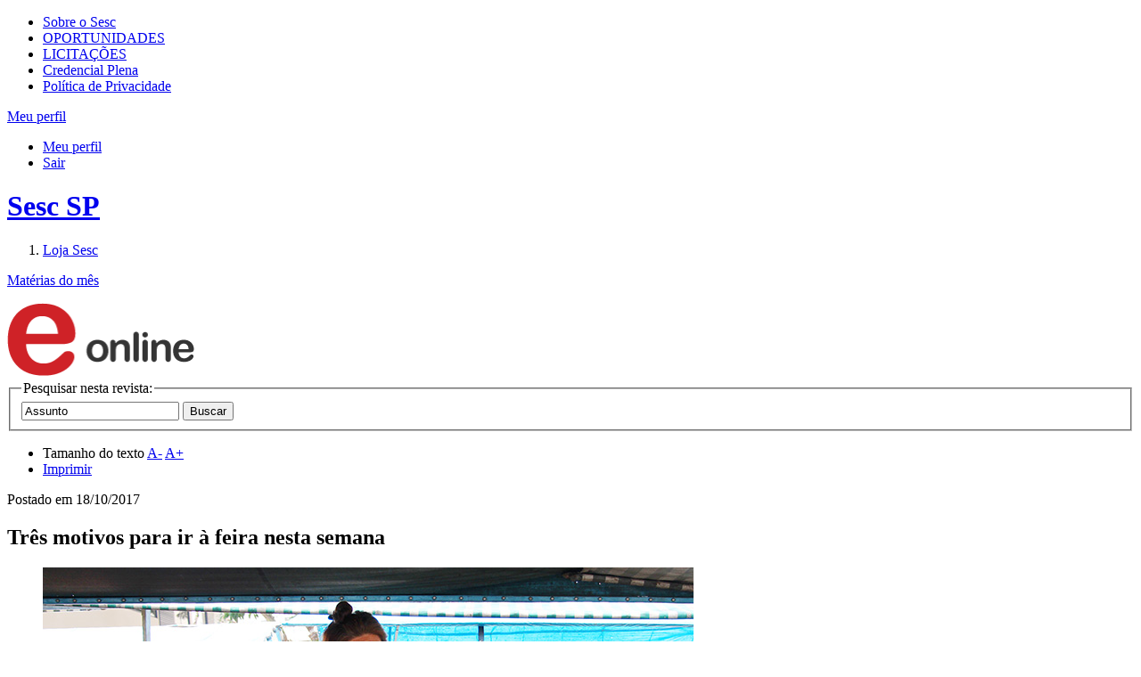

--- FILE ---
content_type: text/html;charset=UTF-8
request_url: https://portal.sescsp.org.br/online/artigo/11445_TRES+MOTIVOS+PARA+IR+A+FEIRA+NESTA+SEMANA
body_size: 16380
content:




















<!DOCTYPE html>
<html lang="pt-br" xmlns="http://www.w3.org/1999/xhtml" xmlns:fb="http://ogp.me/ns/fb#">
<head>
	
	

	<title>
		Sesc São Paulo - 
		
			Três motivos para ir à feira nesta semana - 
		
		
			Revistas - 
		
		Online
	</title>


<!-- META-TAGS: content type/ cache -->
<meta charset="utf-8" />
<meta http-equiv="pragma" content="no-cache" />

<meta name="rating" content="general" />
<meta name="copyright" content="&copy; Sesc SP" />
<meta name="author" content="&copy; Sesc SP" />

<!-- META-TAGS: IE features -->
<meta http-equiv="X-UA-Compatible" content="IE=9; IE=8; IE=7; IE=6" />
<meta http-equiv="imagetoolbar" content="no" />
<meta name="mssmarttagspreventparsing" content="true" />

<!-- META-TAGS: seo -->
<meta name="description"
	content="Programa&ccedil;&atilde;o Sesc SP" />
<meta name="keywords" content="" />


	<meta name="robots" content="index, follow, noodp, noydir" />


<meta name="verify-v1" content="" />
<meta name="y_key" content="" />
<meta name="msvalidate.01" content="" />

<!-- fb opengraph -->
<meta property="fb:pages" content="108354499582" />
<!-- Codigo do facebook para Instant Articles #25587 -->

<meta itemprop="name" property="og:title"
	content="Sesc SP" />


	<meta property="og:type" content="article" />




<meta property="og:locale" content="pt_br" />
<meta property="og:url"
	content="https://portal.sescsp.org.br/online/artigo/11445_TRES+MOTIVOS+PARA+IR+A+FEIRA+NESTA+SEMANA" />


	<meta property="og:image"
		content="https://portal.sescsp.org.br/img/logo.png" />

<meta property="og:description"
	content="Programa&ccedil;&atilde;o Sesc SP">
<meta property="fb:app_id"
	content="???fb.app.id???" />

<!-- META-TAGS: mobile viewport -->
<meta name="viewport" content="width=device-width, initial-scale=1" />

<script src="/js/libs/modernizr.2.0.js"></script>





	<script type='text/javascript'>
		window.__lo_site_id = 89738;

		(function() {
			var wa = document.createElement('script');
			wa.type = 'text/javascript';
			wa.async = true;
			wa.src = 'https://d10lpsik1i8c69.cloudfront.net/w.js';
			var s = document.getElementsByTagName('script')[0];
			s.parentNode.insertBefore(wa, s);
		})();
	</script>




	<script>
		try{
			window.dataLayer = window.dataLayer || [];
			window.dataLayer.push({"dimension6":"experimenta!","dimension4":"-","dimension5":"tres_motivos_para_ir_a_feira_nesta_semana","dimension3":"revistas"});

		}catch(ex){
			if (window.console)
				console.log(ex);
		}
	</script>




	<!-- Google Tag Manager -->
	<script>(function(w,d,s,l,i){w[l]=w[l]||[];w[l].push({'gtm.start': new Date().getTime(),event:'gtm.js'});var f=d.getElementsByTagName(s)[0], j=d.createElement(s),dl=l!='dataLayer'?'&l='+l:'';j.async=true;j.src='https://www.googletagmanager.com/gtm.js?id='+i+dl;f.parentNode.insertBefore(j,f);})(window,document,'script','dataLayer','GTM-MP9TZCN');</script>
	
	<!-- Global site tag (gtag.js) - Google Analytics -->
	  <script async src="https://www.googletagmanager.com/gtag/js?id=G-JLYCH2J255"></script>
	  <script>
	          window.dataLayer = window.dataLayer || [];
	          function gtag(){dataLayer.push(arguments);}
	          gtag('js', new Date());
	          gtag('config', 'G-JLYCH2J255');
	  </script>
	<!-- End Google Tag Manager -->


<link rel="stylesheet" href="/css/sesc.css" media="all" />
<link rel="stylesheet" href="/css/fontawesome-5.6.0/css/all.css">
	<link rel="stylesheet" href="/css/sesc.online.css" media="screen" />
	
	

	<!-- Crazy Egg !-->
	<script type="text/javascript">
	setTimeout(function(){var a=document.createElement("script");
	var b=document.getElementsByTagName("script")[0];
	a.src=document.location.protocol+"//script.crazyegg.com/pages/scripts/0064/6712.js?"+Math.floor(new Date().getTime()/3600000);
	a.async=true;a.type="text/javascript";b.parentNode.insertBefore(a,b)}, 1);
	</script>

</head>
<body id="artigo">
	


	<!-- Google Tag Manager (noscript) -->
	<noscript>
		<iframe src="https://www.googletagmanager.com/ns.html?id=GTM-MP9TZCN"
			height="0" width="0" style="display: none; visibility: hidden"></iframe>
	</noscript>
	<!-- End Google Tag Manager (noscript) -->


<!-- MEU PERFIL -->
<section id="meu_sesc" rel=''>
	<div class="inner">
		<!-- -->
	</div>
</section>

	<!-- HEADER -->
	<header id="main_header">
		<div class="inner">
			<section id="header_section_sesc">
				<nav>
					<ul>
						<li>
							<a href="/pt/sobre-o-sesc/" title="sobre o sesc">Sobre o Sesc</a>
						</li>
						<li><a href="https://www.sescsp.org.br/oportunidades-de-trabalho/" title="oportunidades" target="_blank">OPORTUNIDADES</a></li>
					<li><a href="https://gcl.sescsp.org.br/licitacao_internet/politicas_regras_popup.cfm?status_licitacao_id=2&apresentacao=yes" title="licita&ccedil;&otilde;es" target="_blank"> LICITA&Ccedil;&Otilde;ES </a></li>
						<li><a href="https://www.sescsp.org.br/editorial/tudo-o-que-voce-precisa-saber-sobre-a-credencial-ou-carteirinha-do-sesc-2/" title="Credencial Plena">Credencial Plena</a></li>
						<li><a href="https://www.sescsp.org.br/politica-de-privacidade/" title="Pol&iacute;tica de Privacidade" rel="no-follow">Pol&iacute;tica de Privacidade</a></li>
						<!-- <li><a href="/fale-conosco/" title="fale conosco">fale conosco</a></li> -->
					</ul>
				</nav>

			<div id="bt_meu_sesc_container">

				
					<a href="javascript:void(0);" title="Meu perfil" id="bt_meu_sesc">
						<span>Meu perfil</span> <i class="ic_arrow"> </i>
					</a>
				

				<div id="esta_logado"
					class="hide">
					
						<ul class="actions">
							<li><a href="/meu-perfil/pedidos-loja" title="Meu perfil">Meu perfil</a></li>
							<li><a href="/meu-perfil/logout" id="linkLogoutHeader" title="Sair" rel="logout">Sair</a></li>
						</ul>
					</div>
				</div>
		</section>

		<h1>
			<a href="/home/generateLinkWP.action" title="Sesc SP" class="rpl">Sesc SP</a>
		</h1>
		<form action="/busca/busca.action" method="get" id="frm_search"></form>
	</div>

	<section id="header_section_main">
		<div class="inner">
			<nav>
				<ol>
				
					<li><a href="/loja/" title="loja"
						 class="selected">Loja
							Sesc</a></li>
					<!-- <li><a href="/online/edicoes-sesc/" title="Edi&ccedil;&otilde;es"
						>Edi&ccedil;&otilde;es</a>
					</li> -->
				</ol>
			</nav>

			
		</div>
	</section>
</header>

	<!-- CONTENT -->
	<div id="content" class="clearfix">
		


		

		
			<dl id="materias" class="accordion_slide clearfix">
				<dt>
					

					<a href="#" title="" class="bt_expandir_fechar" data-label-open="Mat&eacute;rias do m&ecirc;s" data-label-close="Mat&eacute;rias do m&ecirc;s">Mat&eacute;rias do m&ecirc;s</a>
				</dt>
				<dd style="display: none;">
					<section class="slide_show">
						<a href="javascript:void(0);" title="Anteriores" class="rpl bt_prev" rel="prev">Anteriores</a>

						<div>
							<ul>
								
								<li>
									<a href="/online/artigo/11403_MOSTRA+DE+CINEMA+SAO+PAULO+NAO+E+UM+FILME" title="Cinema e vídeo: Mostra de Cinema São Paulo não é um Filme">
										<img src="/files/artigo_thumb/2484f3ee/3f8c/4ad3/b267/f2b1fc8ffedb.jpg" alt="Cinema e vídeo: Mostra de Cinema São Paulo não é um Filme" width="230" height="95" />
									</a>
								</li>
								
								<li>
									<a href="/online/artigo/11404_FEBRE+FESTIVAL+CONFERENCIA+DE+MUSICA" title="Música : Febre: Festival & Conferência de Música">
										<img src="/files/artigo_thumb/2ee47b3f/8555/43d1/81de/97622f652a77.jpg" alt="Música : Febre: Festival & Conferência de Música" width="230" height="95" />
									</a>
								</li>
								
								<li>
									<a href="/online/artigo/11405_DERRADEIRAS+NOITES+DE+LUAR+SERESTAS+E+SERENATAS+NO+CANCIONEIRO+NACIONAL" title="Turismo Social: Derradeiras noites de luar: serestas e serenatas no cancioneiro nacional">
										<img src="/files/artigo_thumb/54de32d3/bf8e/4956/96a2/ce8e70335536.jpg" alt="Turismo Social: Derradeiras noites de luar: serestas e serenatas no cancioneiro nacional" width="230" height="95" />
									</a>
								</li>
								
								<li>
									<a href="/online/artigo/11406_CURSOS+REUNEM+CURIOSOS+DE+TODAS+AS+IDADES+NO+SESC+PRUDENTE" title="Tecnologia e Artes: Cursos reúnem 'curiosos' de todas as idades no Sesc Prudente">
										<img src="/files/artigo_thumb/65b54023/b991/4b2c/bc9b/c0d98f278224.jpg" alt="Tecnologia e Artes: Cursos reúnem 'curiosos' de todas as idades no Sesc Prudente" width="230" height="95" />
									</a>
								</li>
								
								<li>
									<a href="/online/artigo/11407_20+FESTIVAL+DE+ARTE+CONTEMPORANEA+SESCVIDEOBRASIL+PANORAMAS+DO+SUL" title="Artes Visuais: 20º Festival de Arte Contemporânea Sesc_Videobrasil - Panoramas do Sul ">
										<img src="/files/artigo_thumb/67746798/661a/4300/bd21/c3ee802229a8.jpg" alt="Artes Visuais: 20º Festival de Arte Contemporânea Sesc_Videobrasil - Panoramas do Sul " width="230" height="95" />
									</a>
								</li>
								
								<li>
									<a href="/online/artigo/11408_EM+OUTUBRO+NO+SESC+SAO+PAULO" title="Revista Em Cartaz: Em outubro no Sesc São Paulo">
										<img src="/files/artigo_thumb/ddcbca17/c724/4e4e/a7eb/f7301281bf5c.jpg" alt="Revista Em Cartaz: Em outubro no Sesc São Paulo" width="230" height="95" />
									</a>
								</li>
								
								<li>
									<a href="/online/artigo/11409_ONDE+HABITA+A+POESIA" title="Literatura: Onde habita a poesia?">
										<img src="/files/artigo_thumb/1359214f/d665/4205/8d0e/7a55a999bc9a.jpg" alt="Literatura: Onde habita a poesia?" width="230" height="95" />
									</a>
								</li>
								
								<li>
									<a href="/online/artigo/11410_AFINAL+QUEM+E+VOCE+ODAIR+JOSE" title="Música: Afinal, quem é você, Odair José?!">
										<img src="/files/artigo_thumb/123c5c54/dc1d/4441/a640/b3a128898453.png" alt="Música: Afinal, quem é você, Odair José?!" width="230" height="95" />
									</a>
								</li>
								
								<li>
									<a href="/online/artigo/11411_EXPOSICAO+SOBRE+VIDA+E+OBRA+DO+FILOSOFO+VILEM+FLUSSER+CHEGA+AO+SESC+IPIRANGA" title="Artes Visuais: Exposição sobre vida e obra do filósofo Vilém Flusser chega ao Sesc Ipiranga">
										<img src="/files/artigo_thumb/e921c4db/821e/4f62/9829/2a92251f4626.jpg" alt="Artes Visuais: Exposição sobre vida e obra do filósofo Vilém Flusser chega ao Sesc Ipiranga" width="230" height="95" />
									</a>
								</li>
								
								<li>
									<a href="/online/artigo/11412_DIA+DAS+CRIANCAS+MAIS+QUE+ESPACIAL+NO+SESC+POMPEIA" title="Crianças: Dia das crianças mais que espacial no Sesc Pompeia">
										<img src="/files/artigo_thumb/db267b6b/da0c/4925/88d0/bc7afef6aa9e.jpg" alt="Crianças: Dia das crianças mais que espacial no Sesc Pompeia" width="230" height="95" />
									</a>
								</li>
								
								<li>
									<a href="/online/artigo/11414_COMER+E+PANC+NO+SESC+POMPEIA+RECEITA+DE+BROWNIE+DE+BIOMASSA" title="Alimentação: Comer é PANC no Sesc Pompeia + Receita de Brownie de Biomassa">
										<img src="/files/artigo_thumb/bbe77185/cb4d/43a8/af82/3a83e62e0368.jpg" alt="Alimentação: Comer é PANC no Sesc Pompeia + Receita de Brownie de Biomassa" width="230" height="95" />
									</a>
								</li>
								
								<li>
									<a href="/online/artigo/11416_O+CHORO+PEDE+PASSAGEM" title="Música: O Choro pede passagem">
										<img src="/files/artigo_thumb/26c89d17/476b/48e3/bfa7/342c870cd89e.jpg" alt="Música: O Choro pede passagem" width="230" height="95" />
									</a>
								</li>
								
								<li>
									<a href="/online/artigo/11417_UM+ENCONTRO+QUE+ECOA+E+TRANSCENDE" title="Teatro: Um encontro que ecoa e transcende">
										<img src="/files/artigo_thumb/2f289f95/d5c3/44af/a8af/216ead9bdf45.jpg" alt="Teatro: Um encontro que ecoa e transcende" width="230" height="95" />
									</a>
								</li>
								
								<li>
									<a href="/online/artigo/11418_JA+SABE+O+QUE+FAZER+NO+DIA+DAS+CRIANCAS+NO+SESC+IPIRANGA+TEM+VARIAS+ATIVIDADES" title="Crianças: Já sabe o que fazer no Dia das Crianças? No Sesc Ipiranga tem várias atividades!">
										<img src="/files/artigo_thumb/247723ce/14da/4414/9142/1e15a7e4b268.jpg" alt="Crianças: Já sabe o que fazer no Dia das Crianças? No Sesc Ipiranga tem várias atividades!" width="230" height="95" />
									</a>
								</li>
								
								<li>
									<a href="/online/artigo/11419_BATEPAPO+REGADO+COM+AZEITE+DE+DENDE" title="Alimentação: Bate-papo regado com azeite de dendê!">
										<img src="/files/artigo_thumb/77ff7017/ed9d/460e/8ed7/05cf50841eec.jpg" alt="Alimentação: Bate-papo regado com azeite de dendê!" width="230" height="95" />
									</a>
								</li>
								
								<li>
									<a href="/online/artigo/11420_A+BRINCADEIRA+DO+MAIS+FORTE" title="SescTV: A brincadeira do mais forte">
										<img src="/files/artigo_thumb/b5315571/5023/48e6/b836/6887cb365a29.jpg" alt="SescTV: A brincadeira do mais forte" width="230" height="95" />
									</a>
								</li>
								
								<li>
									<a href="/online/artigo/11421_DEIXA+QUIETO+MACACO+BONG+FAZ+RELEITURA+DE+NEVERMIND" title="Música: Deixa Quieto: Macaco Bong faz releitura de Nevermind">
										<img src="/files/artigo_thumb/cb6e20b7/7f7e/4fe2/9ae0/7bda4d1dc2db.jpg" alt="Música: Deixa Quieto: Macaco Bong faz releitura de Nevermind" width="230" height="95" />
									</a>
								</li>
								
								<li>
									<a href="/online/artigo/11422_8+PROVAS+DE+QUE+O+DIA+DAS+CRIANCAS+FICA+MAIS+LEGAL+NO+SESC+SOROCABA" title="Crianças: 8 provas de que o Dia das Crianças fica mais legal no Sesc Sorocaba">
										<img src="/files/artigo_thumb/be864877/0a09/4ade/bb78/8e77add871a8.jpg" alt="Crianças: 8 provas de que o Dia das Crianças fica mais legal no Sesc Sorocaba" width="230" height="95" />
									</a>
								</li>
								
								<li>
									<a href="/online/artigo/11423_FEIRA+AGROECOLOGICA+E+COMIDA+DE+VERDADE" title="Alimentação: Feira agroecológica e comida de verdade">
										<img src="/files/artigo_thumb/d253fda4/c3e6/4ce6/a736/f2373bab94c6.jpg" alt="Alimentação: Feira agroecológica e comida de verdade" width="230" height="95" />
									</a>
								</li>
								
								<li>
									<a href="/online/artigo/11424_MOSAICO+DANCANTE" title="Dança: Mosaico Dançante">
										<img src="/files/artigo_thumb/c716ebb7/827d/4842/aeb6/c1becbe1c63b.jpg" alt="Dança: Mosaico Dançante" width="230" height="95" />
									</a>
								</li>
								
								<li>
									<a href="/online/artigo/11425_MARATONA+TERRIFICA" title="Cinema e vídeo: Maratona Terrífica">
										<img src="/files/artigo_thumb/b8c1234a/f671/44c0/9ee3/23907ba45386.jpg" alt="Cinema e vídeo: Maratona Terrífica" width="230" height="95" />
									</a>
								</li>
								
								<li>
									<a href="/online/artigo/11426_DA+AUSTRALIA+PARA+A+ZONA+LESTE" title="Dança: Da Austrália para a zona leste">
										<img src="/files/artigo_thumb/4ea4a732/b245/47dc/8b1f/3e20d15edc33.jpg" alt="Dança: Da Austrália para a zona leste" width="230" height="95" />
									</a>
								</li>
								
								<li>
									<a href="/online/artigo/11427_OS+FINS+DA+DEMOCRACIA+ESTRATEGIAS+POPULISTAS+CETICISMO+SOBRE+A+DEMOCRACIA+E+BUSCA+POR+SOBERANIA+POPULAR" title="Ações para a Cidadania: Os fins da democracia: Estratégias populistas, ceticismo sobre a democracia e busca por soberania popular">
										<img src="/files/artigo_thumb/05b3ec0e/fa72/48f7/b4bc/d05537866b97.jpg" alt="Ações para a Cidadania: Os fins da democracia: Estratégias populistas, ceticismo sobre a democracia e busca por soberania popular" width="230" height="95" />
									</a>
								</li>
								
								<li>
									<a href="/online/artigo/11428_RESISTENCIA+PANC+PELA+DIVERSIDADE+LIBERDADE+E+AUTONOMIA+NA+ALIMENTACAO" title="Alimentação: Resistência Panc: pela diversidade, liberdade e autonomia na alimentação">
										<img src="/files/artigo_thumb/98a16a18/fddb/4a15/a9bc/c6bd30242e59.jpg" alt="Alimentação: Resistência Panc: pela diversidade, liberdade e autonomia na alimentação" width="230" height="95" />
									</a>
								</li>
								
								<li>
									<a href="/online/artigo/11429_TODO+DIA+E+DIA+DE+SONHAR" title="Idosos: Todo dia é dia de sonhar!">
										<img src="/files/artigo_thumb/f4629852/e814/437e/a9ff/c8a765d8221f.jpg" alt="Idosos: Todo dia é dia de sonhar!" width="230" height="95" />
									</a>
								</li>
								
								<li>
									<a href="/online/artigo/11431_TEVE+SARAU+DOS+REFUGIADOS+NO+FESTIVAL+DA+INTEGRACAO" title="Idosos: Teve Sarau dos Refugiados no Festival da Integração">
										<img src="/files/artigo_thumb/2a1058c8/1d9d/4628/b6f8/f77380c55b99.jpg" alt="Idosos: Teve Sarau dos Refugiados no Festival da Integração" width="230" height="95" />
									</a>
								</li>
								
								<li>
									<a href="/online/artigo/11432_AS+TRAJETORIAS+DE+ANA+MAE+BARBOSA" title="Ações para a Cidadania: As trajetórias de Ana Mae Barbosa">
										<img src="/files/artigo_thumb/37260374/cd9a/45ea/8e2a/5f943e0da6aa.jpg" alt="Ações para a Cidadania: As trajetórias de Ana Mae Barbosa" width="230" height="95" />
									</a>
								</li>
								
								<li>
									<a href="/online/artigo/11433_VIGIAR+E+PUNIR+EIS+A+QUESTAO" title="Teatro: Vigiar e punir, eis a questão">
										<img src="/files/artigo_thumb/4c5cff19/9cad/4d46/a2d3/f4661a63ed7b.jpg" alt="Teatro: Vigiar e punir, eis a questão" width="230" height="95" />
									</a>
								</li>
								
								<li>
									<a href="/online/artigo/11434_NEM+TODA+FOOD+E+JUNK" title="Alimentação : Nem toda food é junk">
										<img src="/files/artigo_thumb/86525c15/7d25/4394/bdcb/d1195d13bb40.jpg" alt="Alimentação : Nem toda food é junk" width="230" height="95" />
									</a>
								</li>
								
								<li>
									<a href="/online/artigo/11435_MULHERES+DO+TEATRO+MUITAS+PERGUNTAS+E+A+REDE+COMO+POSSIBILIDADE" title="Gestão Cultural: Mulheres do teatro, muitas perguntas e a rede como possibilidade">
										<img src="/files/artigo_thumb/84783bc0/ae27/4391/a166/39b4d884d812.jpg" alt="Gestão Cultural: Mulheres do teatro, muitas perguntas e a rede como possibilidade" width="230" height="95" />
									</a>
								</li>
								
								<li>
									<a href="/online/artigo/11436_OBRAS+VIVAS" title="Artes Visuais: Obras Vivas">
										<img src="/files/artigo_thumb/16c963c4/520e/4bab/9430/db3c5d26db87.jpg" alt="Artes Visuais: Obras Vivas" width="230" height="95" />
									</a>
								</li>
								
								<li>
									<a href="/online/artigo/11437_EXPERIMENTA+VAI" title="Alimentação: Experimenta, vai!">
										<img src="/files/artigo_thumb/c7deb7bb/9a08/4534/bdf6/62f5f557e849.jpg" alt="Alimentação: Experimenta, vai!" width="230" height="95" />
									</a>
								</li>
								
								<li>
									<a href="/online/artigo/11438_PRATO+DA+CASA" title="Alimentação: Prato da Casa ">
										<img src="/files/artigo_thumb/b0c03f5d/ef15/4d50/b59a/21b12e1ab839.jpg" alt="Alimentação: Prato da Casa " width="230" height="95" />
									</a>
								</li>
								
								<li>
									<a href="/online/artigo/11439_RECEITAS+DE+FAMILIA+COZINHA+DE+MEMORIAS" title="Alimentação: Receitas de família: cozinha de memórias">
										<img src="/files/artigo_thumb/eacdba61/6677/45f3/842e/89f9f2dfe1d6.jpg" alt="Alimentação: Receitas de família: cozinha de memórias" width="230" height="95" />
									</a>
								</li>
								
								<li>
									<a href="/online/artigo/11440_LEVANTES+IMAGENS+E+SONS+COMO+FORMA+DE+LUTA" title="Artes Visuais: Levantes: Imagens e sons como forma de luta">
										<img src="/files/artigo_thumb/623e4128/609e/4062/ac98/3de11e4881b8.jpg" alt="Artes Visuais: Levantes: Imagens e sons como forma de luta" width="230" height="95" />
									</a>
								</li>
								
								<li>
									<a href="/online/artigo/11441_5+PERGUNTAS+SOBRE+O+GOSTO+PARA+O+FILOSOFO+NICOLA+PERULLO" title="Alimentação: 5 perguntas sobre o gosto para o filósofo Nicola Perullo">
										<img src="/files/artigo_thumb/06c8a168/f549/4c1b/ae40/870169cb37a1.jpg" alt="Alimentação: 5 perguntas sobre o gosto para o filósofo Nicola Perullo" width="230" height="95" />
									</a>
								</li>
								
								<li>
									<a href="/online/artigo/11442_ENTRE+JARACATIAS+E+CAMBUCIS" title="Alimentação: Entre Jaracatiás e Cambucis ">
										<img src="/files/artigo_thumb/7b9ff9b3/e8cb/4509/87bc/cc0f110da787.jpg" alt="Alimentação: Entre Jaracatiás e Cambucis " width="230" height="95" />
									</a>
								</li>
								
								<li>
									<a href="/online/artigo/11443_A+BOLA+ROLA+NA+POMPEIA+E+COMECA+A+COPA+SESC" title="Esporte e Atividade Física: A bola rola na Pompeia e começa a Copa Sesc">
										<img src="/files/artigo_thumb/b0a4fc10/696e/4c15/b853/6ae8ea37a55b.jpg" alt="Esporte e Atividade Física: A bola rola na Pompeia e começa a Copa Sesc" width="230" height="95" />
									</a>
								</li>
								
								<li>
									<a href="/online/artigo/11444_DE+BOCA+ABERTA+MITOS+E+VERDADES+SOBRE+A+SAUDE+BUCAL" title="Saúde: De boca aberta: mitos e verdades sobre a saúde bucal">
										<img src="/files/artigo_thumb/d2d3fb17/391c/4883/8d0b/728e7d34aeda.jpg" alt="Saúde: De boca aberta: mitos e verdades sobre a saúde bucal" width="230" height="95" />
									</a>
								</li>
								
								<li>
									<a href="/online/artigo/11446_AEDES+QUE+MOSQUITO+E+ESSE" title="Saúde: Aedes: que mosquito é esse? ">
										<img src="/files/artigo_thumb/1c1558b1/5749/488c/a207/3dca3d047acd.jpg" alt="Saúde: Aedes: que mosquito é esse? " width="230" height="95" />
									</a>
								</li>
								
								<li>
									<a href="/online/artigo/11447_A+MORTE+SOB+DIFERENTES+PERSPECTIVAS" title="Ações para Cidadania: A morte sob diferentes perspectivas">
										<img src="/files/artigo_thumb/8879a9ae/bb27/4b78/8f62/34ab645ce934.jpg" alt="Ações para Cidadania: A morte sob diferentes perspectivas" width="230" height="95" />
									</a>
								</li>
								
								<li>
									<a href="/online/artigo/11448_QUANDO+A+ARTE+ENCONTRA+A+LOUCURA" title="SescTV: Quando a arte encontra a loucura">
										<img src="/files/artigo_thumb/44c78ea1/ef38/46ff/8421/00f69b611725.jpg" alt="SescTV: Quando a arte encontra a loucura" width="230" height="95" />
									</a>
								</li>
								
								<li>
									<a href="/online/artigo/11449_ENFIM+ADOLESCENTE" title="Sesc Santana: Enfim, adolescente!">
										<img src="/files/artigo_thumb/da2dec35/a06c/45e4/a7ad/056a79e1de44.jpg" alt="Sesc Santana: Enfim, adolescente!" width="230" height="95" />
									</a>
								</li>
								
								<li>
									<a href="/online/artigo/11452_MOVIMENTO+E+VIDA+ATIVIDADE+FISICA+E+UMA+ESCOLHA+PARA+TODOS" title="Esporte e Atividade Física: Movimento é vida: Atividade física é uma escolha para todos">
										<img src="/files/artigo_thumb/37894372/3a65/4dd7/a64c/3b88b2c26e51.jpg" alt="Esporte e Atividade Física: Movimento é vida: Atividade física é uma escolha para todos" width="230" height="95" />
									</a>
								</li>
								
								<li>
									<a href="/online/artigo/11455_SHOW+COM+ALMA+DA+BANDA+MANTIQUEIRA+ESTREIA+NO+SESCTV" title="SescTV: Show Com Alma, da Banda Mantiqueira, estreia no SescTV">
										<img src="/files/artigo_thumb/c9c47d64/e2b6/4406/82d3/629bb55de73f.jpg" alt="SescTV: Show Com Alma, da Banda Mantiqueira, estreia no SescTV" width="230" height="95" />
									</a>
								</li>
								
								<li>
									<a href="/online/artigo/11456_PRETO" title="Teatro: Preto">
										<img src="/files/artigo_thumb/43bf0893/0481/451d/a7e2/f696eddd3919.jpg" alt="Teatro: Preto" width="230" height="95" />
									</a>
								</li>
								
								<li>
									<a href="/online/artigo/11457_V+SEMINARIO+PARA+AS+INFANCIAS" title="Crianças: V Seminário para as Infâncias">
										<img src="/files/artigo_thumb/285cd67b/7490/4760/93b0/46dd78b7727a.jpg" alt="Crianças: V Seminário para as Infâncias" width="230" height="95" />
									</a>
								</li>
								
								<li>
									<a href="/online/artigo/11458_SE+BAIAO+E+BOM+SOZINHO+QUE+DIRA+BAIAO+DE+DOIS" title="Alimentação: Se baião é bom sozinho, que dirá baião de dois">
										<img src="/files/artigo_thumb/52604381/2b0f/427b/ac07/769b879da66a.jpg" alt="Alimentação: Se baião é bom sozinho, que dirá baião de dois" width="230" height="95" />
									</a>
								</li>
								
								<li>
									<a href="/online/artigo/11459_10+MANEIRAS+DE+RECONHECER+COMIDA+DE+VERDADE" title="Alimentação: 10 maneiras de reconhecer comida de verdade">
										<img src="/files/artigo_thumb/4d3b3ac0/c273/4915/ba1c/9769789a6e4e.png" alt="Alimentação: 10 maneiras de reconhecer comida de verdade" width="230" height="95" />
									</a>
								</li>
								
								<li>
									<a href="/online/artigo/11460_QUEM+E+ABELARDO+I" title="Teatro: Quem é Abelardo I?">
										<img src="/files/artigo_thumb/1d80913c/95f8/439b/9de9/0bb8099b337d.jpg" alt="Teatro: Quem é Abelardo I?" width="230" height="95" />
									</a>
								</li>
								
								<li>
									<a href="/online/artigo/11461_8+FATOS+SOBRE+COMIDA+SEGUNDO+BELA+GIL" title="Alimentação: 8 fatos sobre comida segundo Bela Gil">
										<img src="/files/artigo_thumb/293cd3f1/dc18/4a95/954d/f5345355a84d.jpg" alt="Alimentação: 8 fatos sobre comida segundo Bela Gil" width="230" height="95" />
									</a>
								</li>
								
								<li>
									<a href="/online/artigo/11463_41+MOSTRA+INTERNACIONAL+DE+CINEMA+DE+SAO+PAULO+REALIDADE+VIRTUAL" title="Cinema: 41ª Mostra Internacional de Cinema de São Paulo - Realidade Virtual">
										<img src="/files/artigo_thumb/6c7de913/9825/4165/b8b8/6faa122e10de.png" alt="Cinema: 41ª Mostra Internacional de Cinema de São Paulo - Realidade Virtual" width="230" height="95" />
									</a>
								</li>
								
								<li>
									<a href="/online/artigo/11464_DISPUTAS+ACIRRADAS+MARCAM+A+2+RODADA+DA+COPA+SESC+NO+POMPEIA" title="Copa Sesc: Disputas acirradas marcam a 2ª rodada da Copa Sesc no Pompeia">
										<img src="/files/artigo_thumb/8ddab3f4/2efa/4931/ac25/ba0d187697a6.jpg" alt="Copa Sesc: Disputas acirradas marcam a 2ª rodada da Copa Sesc no Pompeia" width="230" height="95" />
									</a>
								</li>
								
								<li>
									<a href="/online/artigo/11465_A+CIDADE+E+SUAS+ARVORES" title="Meio Ambiente: A cidade e suas árvores">
										<img src="/files/artigo_thumb/5569b006/1cb5/4805/a5c9/050024e0af97.jpg" alt="Meio Ambiente: A cidade e suas árvores" width="230" height="95" />
									</a>
								</li>
								
								<li>
									<a href="/online/artigo/11466_JANTAR+REGIONAR+SENSORIAR+CAUSOS+E+SABORES+DA+GASTRONOMIA+PIRACICABANA" title="Alimentação: Jantar regionar sensoriar – causos e sabores da gastronomia piracicabana">
										<img src="/files/artigo_thumb/1b0e5d08/5e3a/44e2/910f/3021519c75db.jpg" alt="Alimentação: Jantar regionar sensoriar – causos e sabores da gastronomia piracicabana" width="230" height="95" />
									</a>
								</li>
								
								<li>
									<a href="/online/artigo/11475_200+ANOS+DA+CHEGADA+DE+LEOPOLDINA+AO+BRASIL" title="Teatro: 200 anos da chegada de Leopoldina ao Brasil ">
										<img src="/files/artigo_thumb/7805e1e5/1d5e/41a8/a117/a56eaf70dfb6.jpg" alt="Teatro: 200 anos da chegada de Leopoldina ao Brasil " width="230" height="95" />
									</a>
								</li>
								
								<li>
									<a href="/online/artigo/11477_PROGRAMACAO+BASEADA+NA+OBRA+DE+VILEM+FLUSSER+INTEGRA+EXPOSICAO+NO+SESC+IPIRANGA" title="Artes Visuais: Programação baseada na obra de Vilém Flusser integra exposição no Sesc Ipiranga">
										<img src="/files/artigo_thumb/f0c47790/e4c9/49db/b2ee/6b6b53d210ac.jpg" alt="Artes Visuais: Programação baseada na obra de Vilém Flusser integra exposição no Sesc Ipiranga" width="230" height="95" />
									</a>
								</li>
								
								<li>
									<a href="/online/artigo/11481_WAGNER+TISO+E+GILSON+PERANZZETTA+CELEBRAM+70+ANOS+EM+APRESENTACAO+INEDITA" title="SescTV: Wagner Tiso e Gilson Peranzzetta celebram 70 anos em apresentação inédita">
										<img src="/files/artigo_thumb/6146e02a/9c68/4c80/a4af/b3c320911de1.jpg" alt="SescTV: Wagner Tiso e Gilson Peranzzetta celebram 70 anos em apresentação inédita" width="230" height="95" />
									</a>
								</li>
								
								<li>
									<a href="/online/artigo/11488_QUIABO+EM+DEFESA+DA+BABA" title="Alimentação: Quiabo: Em defesa da baba">
										<img src="/files/artigo_thumb/0cc472d2/018b/496d/a1f0/d67f68195091.jpg" alt="Alimentação: Quiabo: Em defesa da baba" width="230" height="95" />
									</a>
								</li>
								
								<li>
									<a href="/online/artigo/11490_RESIDENCIA+EM+ARTES+VISUAIS+NA+AFRICA+DO+SUL" title="Residência Artística: Residência em artes visuais na África do Sul">
										<img src="/files/artigo_thumb/09491a93/e06a/4f99/9b93/660b581c39b5.jpg" alt="Residência Artística: Residência em artes visuais na África do Sul" width="230" height="95" />
									</a>
								</li>
								
								<li>
									<a href="/online/artigo/11492_EM+NOVEMBRO+NO+SESC+SAO+PAULO" title="Revista Em Cartaz: Em novembro no Sesc São Paulo">
										<img src="/files/artigo_thumb/45c983ce/32a6/4218/94b9/f334f36fb86e.jpg" alt="Revista Em Cartaz: Em novembro no Sesc São Paulo" width="230" height="95" />
									</a>
								</li>
								
								<li>
									<a href="/online/artigo/11493_COMIDA+CULTURA+E+MIGRACAO" title="Alimentação: Comida, cultura e migração">
										<img src="/files/artigo_thumb/3eae6222/9d54/46b5/be08/0cbabcbae333.jpg" alt="Alimentação: Comida, cultura e migração" width="230" height="95" />
									</a>
								</li>
								
							</ul>
						</div>

						<a href="javascript:void(0);" title="Pr&oacute;ximas" class="rpl bt_next" rel="next">Pr&oacute;ximas</a>
					</section>
				</dd>
			</dl>
		

		<aside id="aside_content" class="left">
			
				<a href="/online/revistas" title="eOnline">
					<img src="/img/temp/e_online.png" width="210" class="logo_edicao" alt="eOnline" />
				</a>
			
			

			<form action="/online/revistas/busca.action" method="get" id="frm_search_content">
				<fieldset>
					<legend>Pesquisar nesta revista:</legend>
					<div>
						<input type="hidden" name="magazineId" value="1" />
						<input type="text" name="q" id="assunto" value="Assunto" class="text_placeholder disable" />
						<input type="submit" value="Buscar" class="rpl bt_send_arrow" />
					</div>
				</fieldset>
			</form>

			
		</aside>

		<div id="main_content" class="right">
			<header id="header_content" class="clearfix">
				<ul class="opcoes_acessibilidade">
					<li class="acessibilidade">
						Tamanho do texto
						<a href="#" title="Diminuir texto" rel="decrease-font">A-</a>
						<a href="#" title="Aumentar texto" rel="increase-font">A+</a>
					</li>
					<li class="imprimir">
						<a href="#" title="Imprimir" rel="print">Imprimir</a>
					</li>
				</ul>
			</header>

			<article class="artigo_post">
				<p class="txt_postado_em">
					Postado em <time datetime="2017-10-18">18/10/2017</time>
				</p>

				<h2>
					Três motivos para ir à feira nesta semana
				</h2>

				
				<figure>
					<img src="/files/artigo/86ae119f/d658/4d8f/9bcc/c221ac43d927.jpg" width="730" height="410" alt="" />
					<figcaption>
						
					</figcaption>
				</figure>
				

				

				<section id="artigo_texto" class="rich_content_dynamic clearfix">
					<p>
	<strong><em>No m&ecirc;s em que o Sesc celebra o universo da alimenta&ccedil;&atilde;o com o projeto <a href="https://www.sescsp.org.br/programacao/133415_EXPERIMENTA+COMIDA+SAUDE+E+CULTURA#/content=programacao" target="_blank">Experimenta! Comida, sa&uacute;de e cultura</a>, diversas unidades promovem feiras org&acirc;nicas e agroecol&oacute;gicas. Al&eacute;m de pontes entre quem produz e quem compra comida de verdade, as feiras convidam a experimentar os sentidos, os conhecimentos da terra e os encontros</em></strong></p>
<p>
	Uma vez por semana, em tantas ruas, o barulho das buzinas, motores e motoristas irritados silenciam frente &agrave; cantoria dos feirantes. &ldquo;<span style="font-style: italic;">Pode chegar, freguesia, que a melancia t&aacute; docinha!</span>&rdquo;: &eacute; o an&uacute;ncio de que estamos diante de uma outra l&oacute;gica, outro ritmo, outro tempo, ainda que no mesmo espa&ccedil;o da cidade.</p>
<p>
	Sobre o cinza do asfalto se fixam madeiras, depois lonas - lisas, listradas, esticadas para salvar do sol as preciosidades que a terra d&aacute;: frutas, verduras, gr&atilde;os, legumes &ndash; tudo fresco, tudo vivo!</p>
<p>
	<strong>J&aacute; fez a sua compra semanal? Reunimos tr&ecirc;s bons motivos para passar na feira nesta semana:</strong> &nbsp;<br />
	<br />
	<big><strong> 1. Feira &eacute;, primeiramente, encontro.</strong></big></p>
<p>
	Encontro entre quem vende e quem compra, entre campo e cidade, encontro de vizinhos e at&eacute; encontro de fam&iacute;lia! <strong>Juci Fernandes</strong>, editora web do Sesc, conta como a feira se tornou ponto de encontro semanal entre ela e a m&atilde;e, depois de ter sa&iacute;do da casa dos pais:</p>
<p>
	<img alt="" src="https://www.sescsp.org.br/files/artigo/3f137e30/b88f/4350/a387/17c5d1a4b26b.jpg" /><br />
	&nbsp;</p>
<p>
	<cite>Migrantes do sert&atilde;o do Cear&aacute;, meus pais, como muitos na d&eacute;cada de 80, vieram pra S&atilde;o Paulo carregando quatro filhos, em busca de uma vida melhor. Mesmo depois de 40 anos, as lembran&ccedil;as da ro&ccedil;a continuam vivas na mem&oacute;ria da minha m&atilde;e, Dona Raimunda, com as planta&ccedil;&otilde;es que reuniam a fam&iacute;lia no cuidado e recompensavam a labuta com a colheita. Naquela &eacute;poca, ela sentava embaixo do p&eacute; de maracuj&aacute; com as irm&atilde;s e comia a fruta rec&eacute;m colhida - apesar de a esp&eacute;cie se chamar azedo, ela n&atilde;o sentia falta de a&ccedil;&uacute;car, gostava de sentir seu sabor natural.</cite></p>
<p>
	<cite>Mas tudo mudou ao chegar &agrave; selva de pedra. A casa onde morava n&atilde;o tinha mais espa&ccedil;o para um pedacinho de terra. Era tudo concreto. Depois de muito pelejar, a vida foi melhorando e comprou uma casa maior, que apesar de ainda ser concreto para todo lado, tinha uma feira, logo ali, no final da rua. Melhor dia n&atilde;o podia ser: aos domingos, logo antes do almo&ccedil;o em fam&iacute;lia.</cite></p>
<p>
	<cite>Com cinco filhos, a mesa sempre foi muito farta, ent&atilde;o fazer a feira era compromisso para toda a fam&iacute;lia. Eu, por ser a ca&ccedil;ula, era a principal escalada para ajudar com as sacolas. Assim, a colheita, que na mem&oacute;ria dela &eacute; na ro&ccedil;a, para mim &eacute; a ~colheita~ na feira.</cite></p>
<p>
	<cite>Como ela, os filhos foram crescendo, constitu&iacute;ram fam&iacute;lia e seguiram seus caminhos. Mas eu, a ca&ccedil;ula, demorei para sair de casa. N&atilde;o queria deixa-la sozinha, ainda mais depois de ter se separado do homem ao lado de quem construiu tudo que tinha. Sempre tivemos um v&iacute;nculo forte. Mas mudar faz parte da vida e, por mais dif&iacute;cil que fosse, tivemos que nos adaptar.</cite></p>
<p>
	<cite>N&atilde;o demorou para estranharmos a dist&acirc;ncia, as novas tarefas, as conversas que agora eram, em sua maioria, pelo telefone. Aos poucos a rotina ia se encaixando, mas n&atilde;o era a mesma coisa. At&eacute; que encontramos algo que podia nos ajudar a manter o v&iacute;nculo. Algo que nos resgata a mem&oacute;ria, desperta sentidos, onde trocamos experi&ecirc;ncias, ideias, sentimentos; e que, resumindo, nos une: a feira.</cite></p>
<p>
	<cite>Quase que como um ritual, todo domingo nos encontramos para escolher, experimentar, sentir aromas e, claro, manter nossa conex&atilde;o. Mesmo com tanto concreto e t&atilde;o pouco tempo, &eacute; por meio da feira que nos mantemos conectadas e renovamos energias para seguir fortalecidas at&eacute; nosso pr&oacute;ximo encontro.</cite> &nbsp;<br />
	<br />
	<big><strong>2. Feira &eacute; conhecimento.</strong></big></p>
<p>
	J&aacute; experimentou perguntar pro feirante qual o legume da &eacute;poca? Como guardar a verdura para ela durar mais? E uma receita nova pra testar com o ingrediente fresquinho?<br />
	Visitamos a feira Ambrosina (sabia que toda feira tem um nome?), pr&oacute;ximo ao Sesc Vila Mariana, e batemos um papo com a Dona Alice que, entre um atendimento e outro, deu dicas e receitas com broto de bambu, alcachofra, beringela, chuchu....</p>
<p>
	<iframe allowfullscreen="" frameborder="0" height="548" src="https://www.youtube.com/embed/nqed46t-UhA" width="730"></iframe></p>
<p>
	<br />
	<big><strong>3. Feira &eacute; deleite, del&iacute;rio, del&iacute;cia...</strong></big></p>
<p>
	A experi&ecirc;ncia sensorial j&aacute; vale a visita. Na pr&oacute;xima vez que for &agrave; feira, que tal dedicar um minutinho para experimentar seus aromas, suas cores, seus sons, seus sabores?</p>
<p>
	<iframe allowfullscreen="" class="giphy-embed" frameborder="0" height="548" src="https://giphy.com/embed/3ov9jKVcTbpOPApjeU" width="730"></iframe></p>
<p>
	&nbsp;</p>
<p>
	<strong>&gt;&gt; Confira as pr&oacute;ximas feiras de alimentos org&acirc;nicos ou agroecol&oacute;gicos nas unidades do Sesc, na programa&ccedil;&atilde;o do <a href="https://www.sescsp.org.br/programacao/133415_EXPERIMENTA+COMIDA+SAUDE+E+CULTURA#/content=programacao" target="_blank">Experimenta! Comida, sa&uacute;de e cultura:</a></strong></p>
<p>
	- <a href="https://www.sescsp.org.br/programacao/135357_FEIRA+AGROECOLOGICA" target="_blank">Sesc Pompeia:</a> 21 e 22/10,&nbsp;com dez feirantes e produtores locais e seus produtos de cultivo familiar.</p>
<p>
	<a href="https://www.sescsp.org.br/programacao/135501_SAUDE+A+MESA+FEIRA+DE+PRODUTORES+DE+ALIMENTOS+ORGANICOS#/content=saiba-mais" target="_blank">- Sesc Santo Andr&eacute;</a>: 21/10, com produtores locais de alimentos org&acirc;nicos.&nbsp;</p>
<p>
	- <a href="https://www.sescsp.org.br/programacao/133616_FEIRA+AGROECOLOGICA" target="_blank">Sesc Bom Retiro</a>: 21/10, com alimentos org&acirc;nicos produzidos nos assentamentos do cintur&atilde;o verde de S&atilde;o Paulo.&nbsp;</p>
<p>
	- <a href="https://www.sescsp.org.br/programacao/89051_E+DIA+DE+FEIRA" target="_blank">Sesc S&atilde;o Caetano:</a> 21/10.&nbsp;Uma vez por m&ecirc;s o Jardim do Sesc S&atilde;o Caetano recebe produtores de alimentos org&acirc;nicos e mediadores.</p>
<p>
	- <a href="https://www.sescsp.org.br/programacao/136641_DA+FEIRA+VEM+PRA+FEIRA" target="_blank">Sesc Campinas:</a> 21/10. A feira proporciona conv&iacute;vio e trocas de saberes, de experi&ecirc;ncias e tamb&eacute;m de mudas e de sementes.&nbsp;</p>
<p>
	- <a href="https://www.sescsp.org.br/programacao/135575_FEIRA+AGROECOLOGICA" target="_blank">Sesc Rio Preto:</a> 22 e 29/10,&nbsp;com exposi&ccedil;&atilde;o e venda de alimentos agroecol&oacute;gicos, como frutas, legumes e verduras. Confira entrevista com o agricultor agroecol&oacute;gio Vitor Franco<a href="https://www.sescsp.org.br/online/artigo/11423_FEIRA+AGROECOLOGICA+E+COMIDA+DE+VERDADE" target="_blank"> aqui.&nbsp;</a></p>
<p>
	- <a href="https://www.sescsp.org.br/programacao/134787_FEIRA+DE+ALIMENTOS+ORGANICOS#/content=saiba-mais" target="_blank">Sesc Santos: </a>22/10,&nbsp;com agricultures familiares e apoio do Jardim Bot&acirc;nico de Santos.</p>
<p>
	- <a href="https://www.sescsp.org.br/programacao/123066_FEIRA+DE+PRODUTOS+ORGANICOS+COM+A+COOPERAPAS" target="_blank">Sesc Santo Amaro:</a> 26/10, com produtores de alimentos org&acirc;nicos da Cooperapas ( Cooperativa Agroecol&oacute;gica dos Produtores Rurais e de &Aacute;gua Limpa da Regi&atilde;o Sul de S&atilde;o Paulo).</p>
<p>
	- <a href="https://www.sescsp.org.br/programacao/135016_VILA+AMBIENTAL+FEIRA+DE+PRATICAS+SUSTENTAVEIS" target="_blank">Sesc Vila Mariana</a>: 28 e 29/10.&nbsp;A feira apresenta ao p&uacute;blico um conjunto de a&ccedil;&otilde;es e pr&aacute;ticas ambientais e socialmente sustent&aacute;veis, com uma grade de bate-papos e oficinas com agricultores, chefs e jornalistas.</p>
<p>
	&nbsp;</p>
<h3 style="color:blue;">
	<strong>&gt;&gt;&gt; Procurando mais feiras? O Idec organiza um mapa nacional com as feiras org&acirc;nicas!&nbsp;<a href="https://feirasorganicas.org.br/" target="_blank">Consulte aqui</a>.</strong></h3>
<h3 style="color: blue;">
	&gt;&gt;&gt;&gt; <a href="https://www.sescsp.org.br/online/artigo/11377_COMIDA+PARA+OUVIR" target="_blank">Comida para ouvir: </a>&nbsp;escute a nossa playlist inspirada no Experimenta!&nbsp;</h3>
<p>
	<iframe allowtransparency="true" frameborder="0" height="400" src="https://open.spotify.com/embed/user/sescsp/playlist/05roRFaR7PhTXfWWI2bNWF" width="400"></iframe></p>

				</section>

				

				

				<ul class="share_post">
					
					<li>
						<!-- https://portal.sescsp.org.br/artigo/11445_TRES+MOTIVOS+PARA+IR+A+FEIRA+NESTA+SEMANA -->
						<a href="/online/artigo/compartilhar/11445_TRES+MOTIVOS+PARA+IR+A+FEIRA+NESTA+SEMANA" title="compartilhar" class="ico_compartilhar" rel="open-modal">compartilhar</a>
					</li>
					<li>
						<fb:like href="https://portal.sescsp.org.br/online/artigo/11445_TRES+MOTIVOS+PARA+IR+A+FEIRA+NESTA+SEMANA" send="false" width="450" show_faces="false"></fb:like>
					</li>
				</ul>

				
				<dl class="post_tags clearfix">
					<dt>Tags</dt>
					<dd>
						
						<a href="/online/revistas/tag/8642_EXPERIMENTA" title="Experimenta!">Experimenta!</a>
						
					</dd>
				</dl>
				

				
			</article>

			

			
		</div>
	</div>

	


	
	
		
	


<!-- FOOTER -->
	<footer id="main_footer">
		<div class="inner">
			<section id="footer_section_features">
				<div class="box_fale_conosco last">
					<h4>Fale conosco</h4>
					<a href="https://www.sescsp.org.br/assistente-virtual/" title="Entre em contato com o SESC"
						data-ga-category="Home"
						data-ga-action="Menu_Rodape"
						data-ga-label="Box_Fale_Conosco"
						target="_self"
						>Entre em contato com o SESC</a>
				</div>
			</section>

			<section id="footer_section_nav">
				<div class="sesc">
					<h2 class="rpl">SescSP</h2>

					<p>
						<strong>Servi&ccedil;o Social do Com&eacute;rcio<br />
						Administra&ccedil;&atilde;o Regional no Estado de S&atilde;o Paulo</strong>
					</p>

					<nav>
						<ul>
							<li><a href="/pt/sobre-o-sesc/quem-somos/apresentacao/" title="Quem somos" rel="no-follow">Quem somos</a></li>
							<li><a href="/pt/sobre-o-sesc/palavras-do-diretor/" title="Palavra do diretor" rel="no-follow">Palavra do diretor</a></li>
							<li><a href="https://www.sescsp.org.br/editorial/tudo-o-que-voce-precisa-saber-sobre-a-credencial-ou-carteirinha-do-sesc-2/" title="Matricule-se" rel="no-follow">Matricule-se</a></li>
							<li><a href="/pt/sobre-o-sesc/transparencia/orcamento/" title="Transpar&ecirc;ncia" rel="no-follow">Transpar&ecirc;ncia</a></li>
							<li><a href="/pt/sobre-o-sesc/transparencia/codigo-conduta-etica/" title="C&oacute;digo de conduta &eacute;tica" rel="no-follow">C&oacute;digo de conduta &eacute;tica</a></li>   		
						</ul>
					</nav>
				</div>

				<dl>
					<dt>Oportunidades de trabalho</dt>
					<dd>
						<a href="https://www.sescsp.org.br/oportunidades-de-trabalho/" title="veja mais" rel="no-follow" target="_blank">
							O SESC S&atilde;o Paulo divulga online seus processos seletivos. Consulte agora se h&aacute; sele&ccedil;&atilde;o dispon&iacute;vel de seu interesse.
						</a>
					</dd>
					<dt>Licita&ccedil;&otilde;es</dt>
					<dd>
						<a href="https://gcl.sescsp.org.br/licitacao_internet/politicas_regras_popup.cfm?status_licitacao_id=2&apresentacao=yes" title="veja mais" rel="no-follow" target="_blank">
							Inscreva sua empresa, baixe os editais de seu interesse e acesse informa&ccedil;&otilde;es sobre as licita&ccedil;&otilde;es em andamento ou j&aacute; realizadas.
						</a>
					</dd>
				</dl>

				<nav>
					<h4>Unidades especializadas</h4>
					<ul>
						<li><a href="https://centrodepesquisaeformacao.sescsp.org.br/" title="Centro de Pesquisa e Forma&ccedil;&atilde;o" rel="no-follow" target="_blank">Centro de Pesquisa e Forma&ccedil;&atilde;o</a></li>
						<li><a href="https://www.sescsp.org.br/edicoes-sesc" title="Edi&ccedil;&otilde;es Sesc" rel="no-follow">Edi&ccedil;&otilde;es Sesc</a></li>
						<li><a href="https://www.sescsp.org.br/selo-sesc/" title="Selo Sesc" rel="no-follow">Selo Sesc</a></li>
<!-- 						nao tem ssl  -->
						<li><a href="http://www.sesctv.org.br/" title="SESCTV" rel="no-follow" target="_blank">SESCTV</a></li>
<!-- 						nao tem ssl  -->
						<li><a href="https://www.sescsp.org.br/bertioga" title="Sesc Bertioga" rel="no-follow" target="_blank">Sesc Bertioga</a></li>
					</ul>
				</nav>

				<div>
					<h4>Siga-nos</h4>
					<ul>
						<li><a href="https://www.facebook.com/sescsp" title="Facebook" class="ico_facebook" rel="no-follow" target="_blank">Facebook</a></li>
						<li><a href="https://www.instagram.com/sescsp/" title="Instagram" class="ico_instagram" rel="no-follow" target="_blank">Instagram</a></li>
						<li>
                            <a href="https://twitter.com/sescsp" title="Twitter" class="ico_twitterX" rel="no-follow" target="_blank">
                               <img src="/img/ico/twitterXlogo.png" id="ico_twitterX"></img>Twitter
                            </a>
                        </li>
						<li><a href="https://www.youtube.com/channel/UCESs365L1Ccnq4q3J5yZ7nQ" title="Youtube" class="ico_youtube" rel="no-follow" target="_blank">Youtube</a></li>
						<li>
							<a href="https://itunes.apple.com/br/curator/sescsp/1445771241" title="Apple Music" class="ico_apple_music" rel="no-follow" target="_blank">
								<img src="/img/ico/Apple_Music_Icon_wht.png" id="apple_icon"></img>Apple Music
							</a>
						</li>
						<li><a href="http://www.deezer.com/br/profile/1831961286" title="Deezer" class="ico_deezer" rel="no-follow" target="_blank">Deezer</a></li>
						<li><a href="https://open.spotify.com/user/sescsp" title="Spotify" class="ico_spotify" rel="no-follow" target="_blank">Spotify</a></li>
						<li><a href="https://itunes.apple.com/br/artist/sesc-sao-paulo/id575543142" title="App Store" class="ico_app_store" rel="no-follow" target="_blank">App Store</a></li>
						<li><a href="https://play.google.com/store/apps/developer?id=Sesc%20SP&hl=pt_BR" title="Google Play" class="ico_google_play" rel="no-follow" target="_blank">Google Play</a></li>
						<li><a href="/meu-perfil/meu-cadastro" title="Newsletter" class="ico_newsletter" rel="no-follow">Newsletter</a></li>
					</ul>
				</div>

				<nav class="nav_inline">
					<ul>
						
						<li><a href="https://www.sescsp.org.br/politica-de-privacidade/" title="ppPol&iacute;tica de Privacidade" rel="no-follow">Pol&iacute;tica de Privacidade</a></li>
						<li><a href="https://www.sescsp.org.br/creditos/" title="Cr&eacute;ditos" rel="no-follow">Cr&eacute;ditos</a></li>
						<li><a href="https://www.sescsp.org.br" title="SESC S&atilde;o Paulo 2026" rel="no-follow" target="_blank">SESC S&atilde;o Paulo 2026</a></li>
<!-- 						n&atilde;o tem ssl  -->
						<li><a href="http://www.sesc.com.br" title="Sesc Brasil" rel="no-follow" target="_blank">Sesc Brasil</a></li>
<!-- 						n&atilde;o tem ssl -->
					</ul>
				</nav>
			</section>
		</div>
	</footer>
	<script>
		var src_local = ['/js/libs/jquery.oembed.js', '/js/libs/jwplayer.js', '/js/plugins/grayscale.js', '/js/sesc.online.js'];
	</script>
	<!-- script sources -->
	

	<div id="fb-root" data-id="???fb.app.id???"   
 							  data-version="???fb.app.version???"></div>	
	<div id="fc-root" data-instance="www_alvosescsp" 
					  data-url="https://sescsp.alvodesk.com"></div>
	
	<script>(function(d, s, id) {
	  var js, fjs = d.getElementsByTagName(s)[0];
	  if (d.getElementById(id)) return;
	  js = d.createElement(s); js.id = id;
	  js.src = "//connect.facebook.net/pt_BR/all.js#xfbml=1";
	  fjs.parentNode.insertBefore(js, fjs);
	}(document, 'script', 'facebook-jssdk'));</script>

	<script>
		var interval = null, FB = '', count = 0;

		var ENV        = 'dev',
			src_local  = src_local!==undefined ? src_local : '',
			src_global = [
							'/js/libs/swfobject-2.2.js',
							'/js/libs/underscore-min.js',
							'/js/plugins/sesc.utils.js',
							'/js/plugins/sesc.ui.js',
							'/js/plugins/jquery.validate.js',
							'/js/plugins/on.jquery.validate.methods.js',
							'/js/plugins/on.jquery.modal.js',
							'/js/plugins/jquery.easing.1.3.js',
							'/js/plugins/jquery.cookie.js',
							'/js/sesc.js'
						],
			jq_version = /MSIE (7|8)/.test(navigator.appVersion) ? '1.7.2' : '1.8.2';
		Modernizr.load([
			{
				load: '/js/libs/jquery-'+ jq_version +'.min.js',
				complete: function(){
					Modernizr.load([
						{load: src_global},
						{load: src_local},
						{load: '/js/sesc.init.js'}
					]);
				}
			}
		]);
	</script>

	<script type="text/template" id="destaque-info">
		<div id="destaque_info_inner">
			[[ if(obj.category){ ]] <h4 class="retranca">{{ obj.category }}</h4> [[ } ]]

			<h2>
				<a href="{{ obj.url }}" title="{{ Utils.RemoveTags( obj.title ) }}" [[ obj.target!='pop-up' ? 'target="'+obj.target+'"' : 'rel="'+obj.target+'"'; ]]>
					{{ obj.title }}
				</a>
			</h2>
			[[ if(obj.subtitle){ ]] <h3>{{ obj.subtitle }}</h3> [[ }; ]]
			[[ if(obj.date && obj.unity){ ]]
				<p class="data_local">{{ obj.date }} - {{ obj.hour }} <span class="txt_unidade">SESC <span>{{ obj.unity }}</span></span></p>
			[[ } ]]
			[[ if(obj.desc){ ]] <p class="desc">{{ obj.desc }}</p> [[ }; ]]
			<div class="about_event {{ !obj.thumb_about_event || !obj.about_event ? 'extended' : '' }}">
				<p>
					[[ if(obj.category){ ]]
						<!-- strong class="retranca">{{ obj.category }}</strong -->
					[[ }; ]]
					[[ if(obj.url_about_event && obj.about_event){ ]]
						<a href="{{ obj.url_about_event }}" title="saiba mais">{{ obj.about_event }}</a>
					[[ }; ]]
				</p>

				[[ if(obj.url_about_event){ ]]<a href="{{ obj.url_about_event }}" title="saiba mais">[[ }; ]]
					[[ if(obj.thumb_about_event){ ]]<img src="{{ obj.thumb_about_event }}" alt="" />[[ }; ]]
				[[ if(obj.url_about_event){ ]]</a>[[ }; ]]
			</div>
		</div>
	</script>

	<script type="text/template" id="destaque-loja">
		<div id="destaque_info_inner">
			[[ if(obj.url != '' && obj.thumb != ''){ ]]
			<div class="thumb">
				<a href="{{ obj.url }}" title="{{ Utils.RemoveTags( obj.title ) }}" class="retranca">{{ obj.productType }}</a>

				<a href="{{ obj.url }}" title="{{ Utils.RemoveTags( obj.title ) }}">
					<img src="{{ obj.thumb }}" alt="{{ obj.title }}" />
				</a>
			</div>
			[[ }; ]]

			<header class="header clearfix">
				[[ if( obj.id != ''){ ]]
					[[ if(obj.release == 'S'){ ]]
						<h4 class="flag_lancamento">Lan&ccedil;amento</h4>
					[[ }; ]]

					<!-- <img src="{{ obj.segment == 'E' ? '/img/selo/selo_edicoes_sesc_peq.png' : '/img/selo/selo_sesc_peq.png' }}" alt="{{ obj.segmentFormatted }}" class="selo {{ obj.segment != 'E' ? 'selo_sesc' : '' }} {{ obj.release != 'S' ? 'no_margin': '' }}" />-->
				[[ }; ]]
			</header>

			<section class="section clearfix">
				<h3>
					[[ if(obj.url != ''){ ]]
					<a href="{{ obj.url }}" title="{{ Utils.RemoveTags( obj.title ) }}">
						{{ obj.title }}
					</a>
					[[ }; ]]
					[[ if(obj.url == ''){ ]]
						{{ obj.title }}
					[[ }; ]]
				</h3>
				<p>
					[[ if(obj.url != ''){ ]]
					<a href="{{ obj.url }}" title="saiba mais">
						{{ obj.text }}
					</a>
					[[ }; ]]
					[[ if(obj.url == ''){ ]]
						{{ obj.text }}
					[[ }; ]]
				</p>
			</section>

			[[ if( obj.id != ''){ ]]

				<footer class="footer clearfix">
					<p>
						[[ if( obj.free == 'N'){ ]]

							[[ if( obj.finalPrice!='' && obj.finalPrice!=obj.originalPrice && obj.promotionEndDate != ''){ ]]
								<strong class="txt_de_por">De:</strong>
								<strong class="txt_preco_de">
									<span>R$</span> <span class="only_price">{{ obj.originalPrice }}</span>
								</strong>

								<br />

								<strong class="txt_de_por">Por:</strong>
								<strong class="txt_preco_por">
									<span>R$</span> {{ obj.finalPrice }}
								</strong>
							[[ }else{ ]]
								<strong class="txt_preco_por">
									<span>R$</span> {{ obj.originalPrice }}
								</strong>
							[[ }; ]]

						[[ }else{ ]]

							<strong class="txt_preco_por">Gr&aacute;tis</strong>

						[[ }; ]]
					</p>

					[[ if( obj.promotionalText != '' || (obj.productStatus != 'E' && obj.finalPrice!='' && obj.finalPrice!=obj.originalPrice) ){ ]]
						<small>
							[[ if(obj.promotionalText != ''){ ]]
								<br />
								<span></span>
							[[ }; ]]
						</small>
					[[ }; ]]

					[[ if(obj.productStatus == 'B'){ ]]
						<p class="txt_esgotado">Em breve</p>
					[[ }else if(obj.productStatus == 'E' || (obj.productStatus == 'D' && obj.balanceAmount == 0 && obj.active == 'S') ){ ]]
						<p class="txt_esgotado">Esgotado</p>
					[[ }else if(obj.productStatus == 'D' && obj.balanceAmount > 0 && obj.active == 'S'){ ]]
					[[ 		if(obj.lockedSell == 'false'){ ]]
								<a href="{{'#'+obj.id}}" title="Comprar" class="bt_azul" rel="add-to-cart"> Comprar </a>
					[[ 		}else{ ]]
								<a href="/inc/carrinho/bloqueioVendas.action" rel="open-modal" style="color:#f00;">
									<span style="margin-left: 150px; font-size: 11px;">Venda online indisponível</span>
								</a>
					[[ 		}; ]]
					[[ }; ]]

					[[ if(obj.url != ''){ ]]
						<a href="{{obj.url}}" title="saiba mais" class="bt_branco">saiba mais</a>
					[[ }; ]]

				</footer>

			[[ }; ]]
		</div>
	</script>

</body>
</html>

--- FILE ---
content_type: text/html
request_url: https://giphy.com/embed/3ov9jKVcTbpOPApjeU
body_size: 2361
content:

<!DOCTYPE html>
<html>
    <head>
        <meta charset="utf-8" />
        <title>Animated GIF - Find &amp; Share on GIPHY</title>
        
            <link rel="canonical" href="https://giphy.com/gifs/3ov9jKVcTbpOPApjeU" />
        
        <meta name="description" content="Discover &amp; share this Animated GIF with everyone you know. GIPHY is how you search, share, discover, and create GIFs." />
        <meta name="author" content="GIPHY" />
        <meta name="keywords" content="Animated GIFs, GIFs, Giphy" />
        <meta name="alexaVerifyID" content="HMyPJIK-pLEheM5ACWFf6xvnA2U" />
        <meta name="viewport" content="width=device-width, initial-scale=1" />
        <meta name="robots" content="noindex, noimageindex, noai, noimageai" />
        <meta property="og:url" content="https://media3.giphy.com/media/v1.Y2lkPWRkYTI0ZDUwY2x2ODBleDJjaHZ6MmR4YTZ1bmtlaHM1Zmw0YjN5eHUwY3I1NWhuNSZlcD12MV9pbnRlcm5hbF9naWZfYnlfaWQmY3Q9Zw/3ov9jKVcTbpOPApjeU/giphy.gif" />
        <meta property="og:title" content="Animated GIF - Find &amp; Share on GIPHY" />
        <meta property="og:description" content="Discover &amp; share this Animated GIF with everyone you know. GIPHY is how you search, share, discover, and create GIFs." />
        <meta property="og:type" content="video.other" />
        <meta property="og:image" content="https://media3.giphy.com/media/v1.Y2lkPWRkYTI0ZDUwY2x2ODBleDJjaHZ6MmR4YTZ1bmtlaHM1Zmw0YjN5eHUwY3I1NWhuNSZlcD12MV9pbnRlcm5hbF9naWZfYnlfaWQmY3Q9Zw/3ov9jKVcTbpOPApjeU/200.gif" />
        <meta property="og:site_name" content="GIPHY" />
        <meta property="fb:app_id" content="406655189415060" />
        <meta name="twitter:card" value="player" />
        <meta name="twitter:title" value="Animated GIF - Find &amp; Share on GIPHY" />
        <meta name="twitter:description" value="Discover &amp; share this Animated GIF with everyone you know. GIPHY is how you search, share, discover, and create GIFs." />
        <meta name="twitter:image" value="https://media3.giphy.com/media/v1.Y2lkPWRkYTI0ZDUwY2x2ODBleDJjaHZ6MmR4YTZ1bmtlaHM1Zmw0YjN5eHUwY3I1NWhuNSZlcD12MV9pbnRlcm5hbF9naWZfYnlfaWQmY3Q9Zw/3ov9jKVcTbpOPApjeU/giphy_s.gif" />
        <meta name="twitter:site" value="@giphy" />
        <style type="text/css">
            html,
            body {
                height: 100%;
            }

            body {
                margin: 0;
                padding: 0;
            }

            .embed {
                background: no-repeat url('https://media3.giphy.com/media/v1.Y2lkPWRkYTI0ZDUwY2x2ODBleDJjaHZ6MmR4YTZ1bmtlaHM1Zmw0YjN5eHUwY3I1NWhuNSZlcD12MV9pbnRlcm5hbF9naWZfYnlfaWQmY3Q9Zw/3ov9jKVcTbpOPApjeU/200w_s.gif') center center;
                background-size: contain;
                height: 100%;
                width: 100%;
            }
        </style>
    </head>
    <!-- Google Tag Manager -->
    <script>
        ;(function (w, d, s, l, i) {
            w[l] = w[l] || []
            w[l].push({ 'gtm.start': new Date().getTime(), event: 'gtm.js' })
            var f = d.getElementsByTagName(s)[0],
                j = d.createElement(s),
                dl = l != 'dataLayer' ? '&l=' + l : ''
            j.async = true
            j.src = 'https://www.googletagmanager.com/gtm.js?id=' + i + dl
            f.parentNode.insertBefore(j, f)
        })(window, document, 'script', 'dataLayer', 'GTM-WJSSCWX')
    </script>
    <!-- End Google Tag Manager -->

    <script async src="https://www.googletagmanager.com/gtag/js?id=G-VNYPEBL4PG"></script>

    <body>
        <!-- Google Tag Manager (noscript) -->
        <noscript
            ><iframe
                src="https://www.googletagmanager.com/ns.html?id=GTM-WJSSCWX"
                height="0"
                width="0"
                style="display: none; visibility: hidden"
            ></iframe
        ></noscript>
        <!-- End Google Tag Manager (noscript) -->

        <div class="embed"></div>
        <script>
            window.GIPHY_FE_EMBED_KEY = 'eDs1NYmCVgdHvI1x0nitWd5ClhDWMpRE'
            window.GIPHY_API_URL = 'https://api.giphy.com/v1/'
            window.GIPHY_PINGBACK_URL = 'https://pingback.giphy.com'
        </script>
        <script src="/static/dist/runtime.a9eab25a.bundle.js"></script> <script src="/static/dist/gifEmbed.80980e8d.bundle.js"></script>
        <script>
            var Giphy = Giphy || {};
            if (Giphy.renderGifEmbed) {
                Giphy.renderGifEmbed(document.querySelector('.embed'), {
                    gif: {"id": "3ov9jKVcTbpOPApjeU", "title": "Animated GIF", "images": {"looping": {}, "source": {"url": "https://media3.giphy.com/media/v1.Y2lkPWRkYTI0ZDUwY2x2ODBleDJjaHZ6MmR4YTZ1bmtlaHM1Zmw0YjN5eHUwY3I1NWhuNSZlcD12MV9pbnRlcm5hbF9naWZfYnlfaWQmY3Q9Zw/3ov9jKVcTbpOPApjeU/source.mp4", "width": 478, "height": 318, "size": 406058}, "downsized": {"url": "https://media3.giphy.com/media/v1.Y2lkPWRkYTI0ZDUwY2x2ODBleDJjaHZ6MmR4YTZ1bmtlaHM1Zmw0YjN5eHUwY3I1NWhuNSZlcD12MV9pbnRlcm5hbF9naWZfYnlfaWQmY3Q9Zw/3ov9jKVcTbpOPApjeU/giphy.gif", "width": 478, "height": 318, "size": 562903}, "downsized_large": {"url": "https://media3.giphy.com/media/v1.Y2lkPWRkYTI0ZDUwY2x2ODBleDJjaHZ6MmR4YTZ1bmtlaHM1Zmw0YjN5eHUwY3I1NWhuNSZlcD12MV9pbnRlcm5hbF9naWZfYnlfaWQmY3Q9Zw/3ov9jKVcTbpOPApjeU/giphy.gif", "width": 478, "height": 318, "size": 562903}, "downsized_medium": {"url": "https://media3.giphy.com/media/v1.Y2lkPWRkYTI0ZDUwY2x2ODBleDJjaHZ6MmR4YTZ1bmtlaHM1Zmw0YjN5eHUwY3I1NWhuNSZlcD12MV9pbnRlcm5hbF9naWZfYnlfaWQmY3Q9Zw/3ov9jKVcTbpOPApjeU/giphy.gif", "width": 478, "height": 318, "size": 562903}, "downsized_small": {}, "downsized_still": {"url": "https://media3.giphy.com/media/v1.Y2lkPWRkYTI0ZDUwY2x2ODBleDJjaHZ6MmR4YTZ1bmtlaHM1Zmw0YjN5eHUwY3I1NWhuNSZlcD12MV9pbnRlcm5hbF9naWZfYnlfaWQmY3Q9Zw/3ov9jKVcTbpOPApjeU/giphy_s.gif", "width": 478, "height": 318, "size": 562903}, "fixed_height": {"url": "https://media3.giphy.com/media/v1.Y2lkPWRkYTI0ZDUwY2x2ODBleDJjaHZ6MmR4YTZ1bmtlaHM1Zmw0YjN5eHUwY3I1NWhuNSZlcD12MV9pbnRlcm5hbF9naWZfYnlfaWQmY3Q9Zw/3ov9jKVcTbpOPApjeU/200.gif", "width": 300, "height": 200, "size": 252033}, "fixed_height_downsampled": {"url": "https://media3.giphy.com/media/v1.Y2lkPWRkYTI0ZDUwY2x2ODBleDJjaHZ6MmR4YTZ1bmtlaHM1Zmw0YjN5eHUwY3I1NWhuNSZlcD12MV9pbnRlcm5hbF9naWZfYnlfaWQmY3Q9Zw/3ov9jKVcTbpOPApjeU/200_d.gif", "width": 300, "height": 200, "size": 216988}, "fixed_height_small": {}, "fixed_height_small_still": {}, "fixed_height_still": {"url": "https://media3.giphy.com/media/v1.Y2lkPWRkYTI0ZDUwY2x2ODBleDJjaHZ6MmR4YTZ1bmtlaHM1Zmw0YjN5eHUwY3I1NWhuNSZlcD12MV9pbnRlcm5hbF9naWZfYnlfaWQmY3Q9Zw/3ov9jKVcTbpOPApjeU/200_s.gif", "width": 300, "height": 200, "size": 46763}, "fixed_width": {"url": "https://media3.giphy.com/media/v1.Y2lkPWRkYTI0ZDUwY2x2ODBleDJjaHZ6MmR4YTZ1bmtlaHM1Zmw0YjN5eHUwY3I1NWhuNSZlcD12MV9pbnRlcm5hbF9naWZfYnlfaWQmY3Q9Zw/3ov9jKVcTbpOPApjeU/200w.gif", "width": 200, "height": 134, "size": 122820, "webp": "https://media3.giphy.com/media/v1.Y2lkPWRkYTI0ZDUwY2x2ODBleDJjaHZ6MmR4YTZ1bmtlaHM1Zmw0YjN5eHUwY3I1NWhuNSZlcD12MV9pbnRlcm5hbF9naWZfYnlfaWQmY3Q9Zw/3ov9jKVcTbpOPApjeU/200w.webp", "webp_size": 107606}, "fixed_width_downsampled": {"url": "https://media3.giphy.com/media/v1.Y2lkPWRkYTI0ZDUwY2x2ODBleDJjaHZ6MmR4YTZ1bmtlaHM1Zmw0YjN5eHUwY3I1NWhuNSZlcD12MV9pbnRlcm5hbF9naWZfYnlfaWQmY3Q9Zw/3ov9jKVcTbpOPApjeU/200w_d.gif", "width": 200, "height": 134, "size": 105170}, "fixed_width_small": {}, "fixed_width_small_still": {}, "fixed_width_still": {"url": "https://media3.giphy.com/media/v1.Y2lkPWRkYTI0ZDUwY2x2ODBleDJjaHZ6MmR4YTZ1bmtlaHM1Zmw0YjN5eHUwY3I1NWhuNSZlcD12MV9pbnRlcm5hbF9naWZfYnlfaWQmY3Q9Zw/3ov9jKVcTbpOPApjeU/200w_s.gif", "width": 200, "height": 134, "size": 22611}, "original": {"url": "https://media3.giphy.com/media/v1.Y2lkPWRkYTI0ZDUwY2x2ODBleDJjaHZ6MmR4YTZ1bmtlaHM1Zmw0YjN5eHUwY3I1NWhuNSZlcD12MV9pbnRlcm5hbF9naWZfYnlfaWQmY3Q9Zw/3ov9jKVcTbpOPApjeU/giphy.gif", "width": 478, "height": 318, "size": 562903, "frames": 100, "hash": "9512ffd065805607cab772f78e24792c", "mp4": "https://media3.giphy.com/media/v1.Y2lkPWRkYTI0ZDUwY2x2ODBleDJjaHZ6MmR4YTZ1bmtlaHM1Zmw0YjN5eHUwY3I1NWhuNSZlcD12MV9pbnRlcm5hbF9naWZfYnlfaWQmY3Q9Zw/3ov9jKVcTbpOPApjeU/giphy.mp4", "mp4_size": 404368}, "original_mp4": {"width": 478, "height": 318, "mp4": "https://media3.giphy.com/media/v1.Y2lkPWRkYTI0ZDUwY2x2ODBleDJjaHZ6MmR4YTZ1bmtlaHM1Zmw0YjN5eHUwY3I1NWhuNSZlcD12MV9pbnRlcm5hbF9naWZfYnlfaWQmY3Q9Zw/3ov9jKVcTbpOPApjeU/giphy.mp4", "mp4_size": 404368}, "original_still": {"url": "https://media3.giphy.com/media/v1.Y2lkPWRkYTI0ZDUwY2x2ODBleDJjaHZ6MmR4YTZ1bmtlaHM1Zmw0YjN5eHUwY3I1NWhuNSZlcD12MV9pbnRlcm5hbF9naWZfYnlfaWQmY3Q9Zw/3ov9jKVcTbpOPApjeU/giphy_s.gif", "width": 478, "height": 318, "size": 111805}, "preview": {}, "preview_gif": {}}, "is_video": false, "tags": [], "cta": {"text": "", "link": ""}, "featured_tags": [], "embed_url": "https://giphy.com/embed/3ov9jKVcTbpOPApjeU", "relative_url": "/gifs/3ov9jKVcTbpOPApjeU", "type": "gif", "index_id": 51204415, "slug": "3ov9jKVcTbpOPApjeU", "url": "https://giphy.com/gifs/3ov9jKVcTbpOPApjeU", "short_url": null, "bitly_url": null, "username": "criskomesu", "rating": "", "source_image_url": null, "source_post_url": "", "source_content_url": null, "source_tld": "", "source_domain": null, "source_caption": "", "source_body": null, "has_attribution": false, "is_hidden": false, "is_removed": false, "is_community": true, "is_anonymous": false, "is_featured": false, "is_realtime": false, "is_indexable": null, "is_sticker": false, "is_preserve_size": null, "is_trending": false, "gps_no_trend": false, "create_datetime": null, "update_datetime": null, "trending_datetime": null, "external_media": null, "import_type": null, "user": {"id": 5022556, "username": "criskomesu", "avatar_url": "https://media.giphy.com/avatars/default1.gif", "display_name": "", "user_type": "user", "twitter": "", "is_public": true, "is_verified": false, "is_freelance": false, "is_community": false, "is_upgraded": false, "is_partner_or_artist": false, "suppress_chrome": false, "website_url": "", "twitter_url": "", "facebook_url": "", "instagram_url": "", "tumblr_url": "", "tiktok_url": "", "youtube_url": "", "attribution_display_name": "criskomesu", "disable_freelance_popup": false, "name": "criskomesu", "about_bio": "", "description": "", "profile_url": "https://giphy.com/channel/criskomesu"}, "alt_text": ""},
                    autoPlay: "",
                    hideVideo: false,
                    isTwitter: false,
                    trackingQueryString: 'utm_source=iframe&utm_medium=embed&utm_campaign=Embeds&utm_term=https://portal.sescsp.org.br/online/artigo/11445_TRES+MOTIVOS+PARA+IR+A+FEIRA+NESTA+SEMANA'
                })
            }
        </script>
    </body>
</html>
